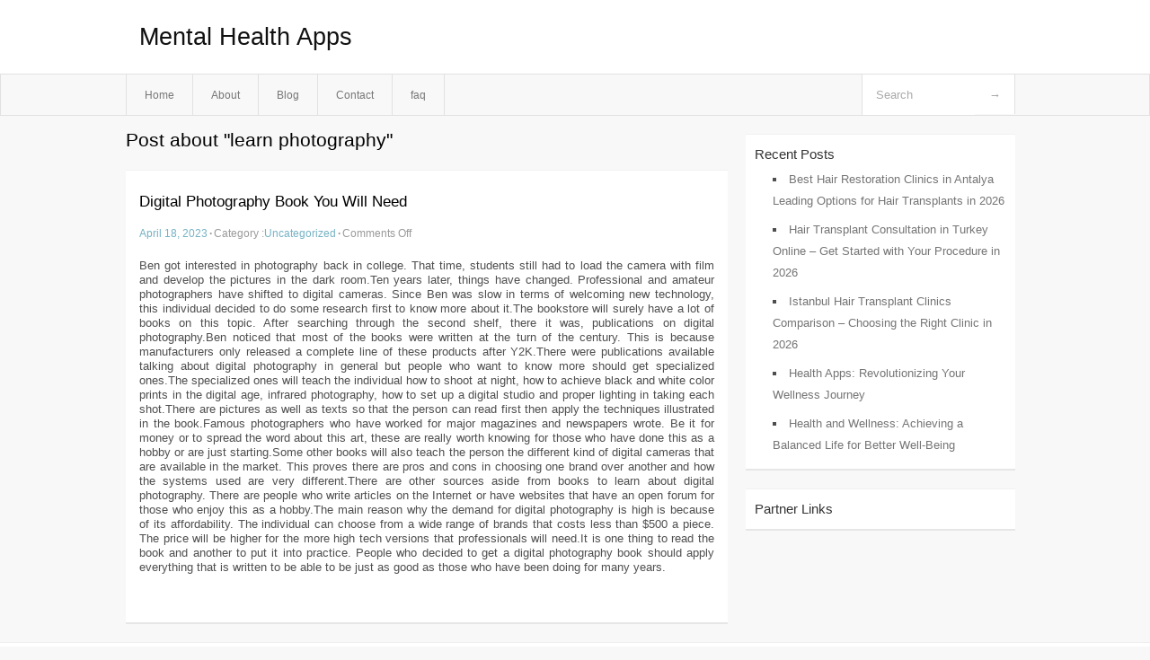

--- FILE ---
content_type: text/html; charset=UTF-8
request_url: https://zcdecmj.info/tag/learn-photography/
body_size: 3070
content:
<!DOCTYPE html PUBLIC "-//W3C//DTD XHTML 1.0 Transitional//EN" "http://www.w3.org/TR/xhtml1/DTD/xhtml1-transitional.dtd">
<html xmlns="http://www.w3.org/1999/xhtml" dir="ltr" lang="en-US">
<head profile="http://gmpg.org/xfn/11">
	<meta http-equiv="Content-Type" content="text/html; charset=UTF-8" />
	<link rel="stylesheet" href="https://zcdecmj.info/wp-content/themes/mx/style.css" type="text/css" media="screen" />
	<link rel="pingback" href="https://zcdecmj.info/xmlrpc.php" />
	<title>learn photography &laquo;  Mental Health Apps</title>
	<link rel="start" href="https://zcdecmj.info" title="Mental Health Apps Home" />
	<link rel="alternate" type="application/rss+xml" title="Mental Health Apps &raquo; Feed" href="https://zcdecmj.info/feed/" />
<link rel="alternate" type="application/rss+xml" title="Mental Health Apps &raquo; Comments Feed" href="https://zcdecmj.info/comments/feed/" />
<link rel="alternate" type="application/rss+xml" title="Mental Health Apps &raquo; learn photography Tag Feed" href="https://zcdecmj.info/tag/learn-photography/feed/" />
<link rel="EditURI" type="application/rsd+xml" title="RSD" href="https://zcdecmj.info/xmlrpc.php?rsd" />
<link rel="wlwmanifest" type="application/wlwmanifest+xml" href="https://zcdecmj.info/wp-includes/wlwmanifest.xml" /> 
<link rel='index' title='Mental Health Apps' href='https://zcdecmj.info/' />
<meta name="generator" content="WordPress 3.1.3" />
<style type="text/css">        #header {            background:#fff url();        }		.siteName a,.description{color:#111111}    </style></head>
<body class="archive tag tag-learn-photography tag-76">

<div id="header">
		<div class="container">
					<h1 class="siteName">
									<a href="https://zcdecmj.info" title="Mental Health Apps">Mental Health Apps</a>
							</h1>

		</div>
		<div id="globalNavi">
			<div class="container">
					<div class="menu"><ul><li ><a href="https://zcdecmj.info/" title="Home">Home</a></li><li class="page_item page-item-5"><a href="https://zcdecmj.info/about/" title="About">About</a></li><li class="page_item page-item-7"><a href="https://zcdecmj.info/blog/" title="Blog">Blog</a></li><li class="page_item page-item-9"><a href="https://zcdecmj.info/contact/" title="Contact">Contact</a></li><li class="page_item page-item-11"><a href="https://zcdecmj.info/faq/" title="faq">faq</a></li></ul></div>
	
				<form method="get" id="searchform" action="https://zcdecmj.info/">
<div>
    <input type="text" name="s" id="s" value="Search" onfocus="if (this.value == 'Search') {this.value = '';}" onblur="if (this.value == '') {this.value = 'Search';}" />
    <input type="submit" id="gs" value="&#8594;"/>
    </div>
</form>			</div>
		</div>		
	</div>
<div class="clear"></div>
<div id="content">
		<div class="clear"></div>



	<div id="main">
		<h1 class="entry-title">Post about  "learn photography"</h1>
		<div class="section entry" id="entry55">
						<div class="post">	
				<h2 class="entry-title"><a href="https://zcdecmj.info/digital-photography-book-you-will-need/">Digital Photography Book You Will Need</a></h2>
				<div class="info">
					<span class="postinfo"><a href="https://zcdecmj.info/digital-photography-book-you-will-need/">April 18, 2023</a><span class="separator">&#183;</span></span>
					<span class="postinfo">Category :<a href="https://zcdecmj.info/category/uncategorized/" title="View all posts in Uncategorized" rel="category tag">Uncategorized</a><span class="separator">&#183;</span></span>
					<span class="postinfo"><span>Comments Off</span></span>
				</div>
				<div class="entry">
										<p>				Ben got interested in photography back in college. That time, students still had to load the camera with film and develop the pictures in the dark room.Ten years later, things have changed. Professional and amateur photographers have shifted to digital cameras. Since Ben was slow in terms of welcoming new technology, this individual decided to do some research first to know more about it.The bookstore will surely have a lot of books on this topic. After searching through the second shelf, there it was, publications on digital photography.Ben noticed that most of the books were written at the turn of the century. This is because manufacturers only released a complete line of these products after Y2K.There were publications available talking about digital photography in general but people who want to know more should get specialized ones.The specialized ones will teach the individual how to shoot at night, how to achieve black and white color prints in the digital age, infrared photography, how to set up a digital studio and proper lighting in taking each shot.There are pictures as well as texts so that the person can read first then apply the techniques illustrated in the book.Famous photographers who have worked for major magazines and newspapers wrote. Be it for money or to spread the word about this art, these are really worth knowing for those who have done this as a hobby or are just starting.Some other books will also teach the person the different kind of digital cameras that are available in the market. This proves there are pros and cons in choosing one brand over another and how the systems used are very different.There are other sources aside from books to learn about digital photography. There are people who write articles on the Internet or have websites that have an open forum for those who enjoy this as a hobby.The main reason why the demand for digital photography is high is because of its affordability. The individual can choose from a wide range of brands that costs less than $500 a piece. The price will be higher for the more high tech versions that professionals will need.It is one thing to read the book and another to put it into practice. People who decided to get a digital photography book should apply everything that is written to be able to be just as good as those who have been doing for many years.			</p>
<div class="mads-block"></div>					</div>

			</div>
					</div><!-- section entry -->
	<!-- page navi -->
		</div><!-- main -->
	<div id="sidebar">
<ul>
		<li id="recent-posts-3" class="widget-container widget_recent_entries">		<span class="widgettitle">Recent Posts</span>		<ul>
				<li><a href="https://zcdecmj.info/best-hair-restoration-clinics-in-antalya-leading-options-for-hair-transplants-in-2026/" title="Best Hair Restoration Clinics in Antalya Leading Options for Hair Transplants in 2026">Best Hair Restoration Clinics in Antalya Leading Options for Hair Transplants in 2026</a></li>
				<li><a href="https://zcdecmj.info/hair-transplant-consultation-in-turkey-online-%e2%80%93-get-started-with-your-procedure-in-2026/" title="Hair Transplant Consultation in Turkey Online – Get Started with Your Procedure in 2026">Hair Transplant Consultation in Turkey Online – Get Started with Your Procedure in 2026</a></li>
				<li><a href="https://zcdecmj.info/istanbul-hair-transplant-clinics-comparison-%e2%80%93-choosing-the-right-clinic-in-2026/" title="Istanbul Hair Transplant Clinics Comparison – Choosing the Right Clinic in 2026">Istanbul Hair Transplant Clinics Comparison – Choosing the Right Clinic in 2026</a></li>
				<li><a href="https://zcdecmj.info/health-apps-revolutionizing-your-wellness-journey/" title="Health Apps: Revolutionizing Your Wellness Journey">Health Apps: Revolutionizing Your Wellness Journey</a></li>
				<li><a href="https://zcdecmj.info/health-and-wellness-achieving-a-balanced-life-for-better-well-being/" title="Health and Wellness: Achieving a Balanced Life for Better Well-Being">Health and Wellness: Achieving a Balanced Life for Better Well-Being</a></li>
				</ul>
		</li><li id="execphp-3" class="widget-container widget_execphp"><span class="widgettitle">Partner Links</span>			<div class="execphpwidget"></div>
		</li>
</ul>
</div>	<!-- wmm d --></div><!-- content --><div id="footer">	
			<div id="footer-widget-area" role="complementary">


				<div id="second" class="widget-area">
					<ul class="xoxo">
						<li id="randomize-3" class="widget-container randomize"><span class="widgettitle">keyword</span>Another example</li>					</ul>
				</div><!-- #second .widget-area -->



			</div><!-- #footer-widget-area -->
	<p class="support">			 <div id="footer">Copyright &copy; 2026 <a href="https://zcdecmj.info" title="Mental Health Apps">Mental Health Apps</a> - All rights reserved<p/></div>
	</p>
</div><script defer src="https://static.cloudflareinsights.com/beacon.min.js/vcd15cbe7772f49c399c6a5babf22c1241717689176015" integrity="sha512-ZpsOmlRQV6y907TI0dKBHq9Md29nnaEIPlkf84rnaERnq6zvWvPUqr2ft8M1aS28oN72PdrCzSjY4U6VaAw1EQ==" data-cf-beacon='{"version":"2024.11.0","token":"0fcf85572e5440c08ad6a9e8fef20d85","r":1,"server_timing":{"name":{"cfCacheStatus":true,"cfEdge":true,"cfExtPri":true,"cfL4":true,"cfOrigin":true,"cfSpeedBrain":true},"location_startswith":null}}' crossorigin="anonymous"></script>
</body>
</html>